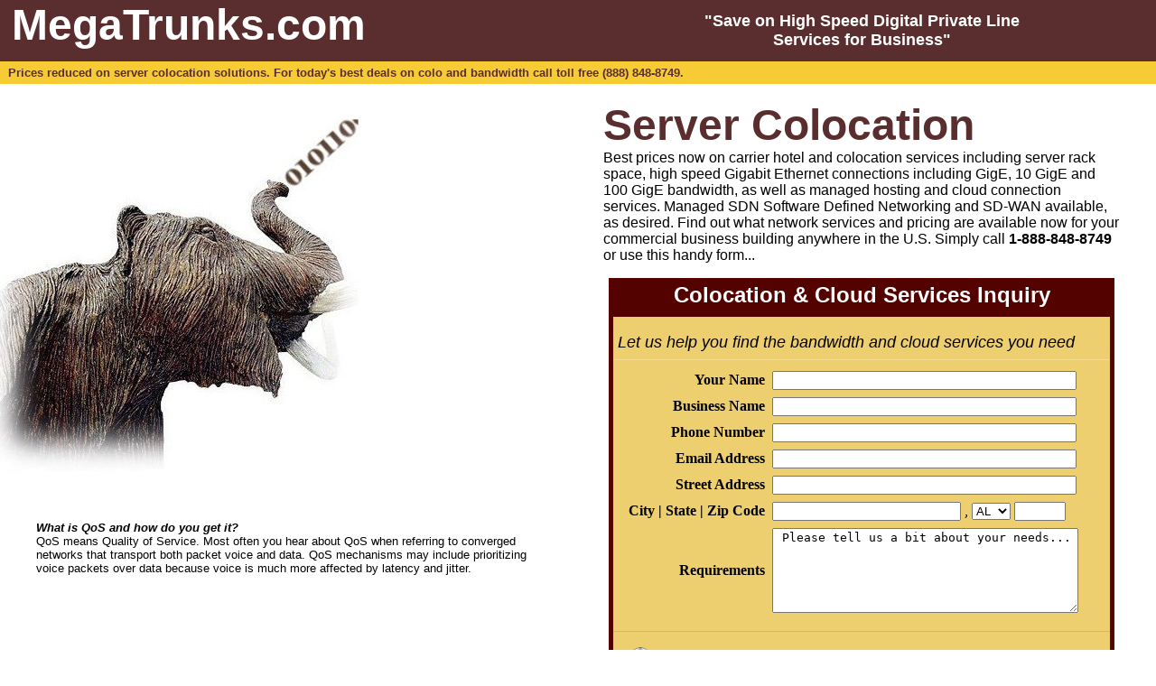

--- FILE ---
content_type: text/html; charset=UTF-8
request_url: https://www.megatrunks.com/ServerColocation/iowa/ottumwa.php
body_size: 21324
content:
<HTML>
<HEAD>


 
<style type="text/css">
<!--
.honeypot {display: none;       
}
-->
</style>

<META name="description" content="Carrier hotels offer server rack space, managedserver hosting, T1, DS3, Ethernet, GigE and OCx bandwidth, physical security and environmental control. Find better colocation service prices now. ">
<META name="keywords" content="server colocation, carrier hotel, T1, DS3, Ethernet, OCx, bandwidth, rack space, MegaTrunks">

<meta name="robots" content="index,follow">



<base href=https://www.megatrunks.com/ServerColocation/> 

<TITLE>Server Colocation Ottumwa, Iowa - Network Colocation Services for Ottumwa, Iowa</TITLE>



</HEAD>


<BODY BGCOLOR="#FFFFFF">





<BODY TOPMARGIN="0" LEFTMARGIN="0" RIGHTMARGIN="0" MARGINWIDTH="0"
MARGINHEIGHT="0" BGCOLOR="#ffffff" LINK="#5a2e2e" VLINK="#8e4848">

<P><CENTER><TABLE BORDER="0" CELLPADDING="0" style="border-collapse: collapse"
bordercolor="111111" WIDTH="100%" CELLSPACING="0" HEIGHT="589">
  <TR>
    <TD WIDTH="49%" HEIGHT="68" VALIGN="TOP" BGCOLOR="#5a2e2e">
    <B><FONT COLOR="#ffffff" SIZE="+4" FACE="Arial">&nbsp;MegaTrunks.com</FONT></B></TD> 
    <TD WIDTH="51%" BGCOLOR="#5a2e2e" HEIGHT="68">
    <P><CENTER><B><FONT COLOR="#ffffff" SIZE="+1" FACE="Arial">&quot;Save
    on High Speed Digital Private Line<BR>
    Services for Business&quot;</FONT></B></CENTER></TD>
  </TR>
  <TR>
    <TD COLSPAN="2" BGCOLOR="#f7cb33" HEIGHT="18">
    <TABLE WIDTH="100%" HEIGHT="18" BORDER="0" CELLSPACING="5" CELLPADDING="0">
      <TR>
        <TD>
      <B><FONT COLOR="#5a2e2e" SIZE="-1" FACE="Arial">&nbsp;Prices reduced on server colocation solutions. For today's best deals on colo and bandwidth call toll free (888) 848-8749. </FONT></B></TD> 
      </TR>
    </TABLE></TD>
  </TR>
  <TR>
    <TD WIDTH="49%" HEIGHT="334" VALIGN="TOP">
    <P>&nbsp;</P>

    <A HREF="https://www.megatrunks.com/"><IMG SRC="https://www.megatrunks.com/images/ElephantDataFeather4.jpg"
    ALIGN="BOTTOM" BORDER="0" ALT="Find reduced private line prices for PBX or data network applications."></A>

    <P>&nbsp;</P>

    <BLOCKQUOTE>
      <P><!--NOEDIT-->




<P><P><B><I><FONT SIZE="-1" FACE="Arial">What is QoS and how do you
get it?</FONT></I></B><FONT SIZE="-1" FACE="Arial"><BR>
QoS means Quality of Service. Most often you hear about QoS when
referring to converged networks that transport both packet voice
and data. QoS mechanisms may include prioritizing voice packets
over data because voice is much more affected by latency and jitter.</FONT></P>
</P>


      <!--/NOEDIT--></BLOCKQUOTE>
</TD>
    <TD WIDTH="51%" VALIGN="TOP" HEIGHT="334">
    <BLOCKQUOTE>
      <P><BR>
      <B><FONT COLOR="#5a2e2e" SIZE="+4" FACE="Arial">Server Colocation<BR>
      </FONT></B><FONT FACE="Arial">Best prices now on carrier hotel and colocation services including server rack space, high speed Gigabit Ethernet connections including GigE, 10 GigE and 100 GigE bandwidth, as well as managed hosting and cloud connection services.  Managed SDN Software Defined Networking and SD-WAN available, as desired</FONT><FONT FACE="Arial" SIZE="+0">.</FONT><FONT FACE="Arial"> Find out  what network services and pricing are available now for your commercial  business building anywhere in the U.S. Simply call <strong>1-888-848-8749</strong> or </FONT><font face="Arial">use this handy form... </font></P>
      <center>
        <table width="500" border="0" cellspacing="0" cellpadding="5">
          <tr>
            <td width="100%" align="CENTER" BGCOLOR="#54302f0"><FONT SIZE="+2" FACE="Arial" color="#ffffff"><strong>Colocation &amp; Cloud  Services Inquiry</strong></FONT></td>
          </tr>
          <tr>
            <td width="100%" align="CENTER" bgcolor="#54302f0"><table width="500" border="0" cellspacing="0" cellpadding="0">
              <tr>
                <td valign="top" bgcolor="white"><div align="center">
                  <table width="500" border="0" cellspacing="0" cellpadding="0">
                    <tr height="180">
                      <td bgcolor="#edcf70" height="150"><div align="center">
                        <table width="500" border="0" cellspacing="0" cellpadding="0">
                          <tr>
                            <td width="18"></td>
                            <td><table width="500" border="0" cellspacing="0" cellpadding="0">
                              <tr>
                                <td bgcolor="#edcf70" valign="middle"><br>
                                  <form action="https://api.web3forms.com/submit" method="POST">
                                    <!-- Replace with your Access Key -->
                                    <input type="hidden" name="access_key" value="62ec74ae-2dd3-4880-ba14-ab9d8fb52a8f">
                                    <input type="hidden" name="recipient" value="bandwidthinquiry@t1rex.com">
                                    <input type="hidden" name="subject" value="New Megatrunks Lead for bandwidth and cloud services">
                                    <input type="hidden" name="redirect" value="http://www.megatrunks.com/inquiry-thankyou.php">
                                    <div align="center">
                                      <table width="500" border="0" cellspacing="0" cellpadding="0">
                                        <tr>
                                          <td><i><font size="+1" face="Arial">&nbsp;Let us help you find the bandwidth and cloud services you need</font></i><br>
                                            <hr size="1" color="#f8da8b"></td>
                                        </tr>
                                        <tr>
                                          <td><div align="center">
                                            <table width="550" border="0" cellspacing="0" cellpadding="4">
                                              <tr>
                                                <td nowrap><div align="right"> <b>Your Name</b></div></td>
                                                <td><input type="text" name="contact name" value="" size="40" border="0"></td>
                                              </tr>
                                              <tr>
                                                <td nowrap><div align="right"> <b>Business Name</b></div></td>
                                                <td><input type="text" name="business name" value="" size="40" border="0"></td>
                                              </tr>
                                              <tr>
                                                <td nowrap><div align="right"> <b>Phone Number</b></div></td>
                                                <td><input type="text" name="contact phone number" value="" size="40" border="0"></td>
                                              </tr>
                                              <tr>
                                                <td nowrap><div align="right"> <b>Email Address</b></div></td>
                                                <td><input type="text" name="email" value="" size="40" border="0"></td>
                                              </tr>
                                              <tr>
                                                <td nowrap><div align="right"> <b>Street Address</b></div></td>
                                                <td><input type="text" name="street address" value="" size="40" border="0"></td>
                                              </tr>
                                              <tr>
                                                <td nowrap><div align="right"> <b>City | State | Zip Code</b></div></td>
                                                <td><input type="text" name="city" value="" size="24" border="0">
                                                  ,
                                                  <select name="state">
                                                    <option value="AL">AL</option>
                                                    <option value="AR">AR</option>
                                                    <option value="AZ">AZ</option>
                                                    <option value="CA">CA</option>
                                                    <option value="CO">CO</option>
                                                    <option value="CT">CT</option>
                                                    <option value="DC">DC</option>
                                                    <option value="DE">DE</option>
                                                    <option value="FL">FL</option>
                                                    <option value="GA">GA</option>
                                                    <option value="HI">HI</option>
                                                    <option value="IA">IA</option>
                                                    <option value="ID">ID</option>
                                                    <option value="IL">IL</option>
                                                    <option value="IN">IN</option>
                                                    <option value="KS">KS</option>
                                                    <option value="KY">KY</option>
                                                    <option value="LA">LA</option>
                                                    <option value="MA">MA</option>
                                                    <option value="MD">MD</option>
                                                    <option value="ME">ME</option>
                                                    <option value="MI">MI</option>
                                                    <option value="MN">MN</option>
                                                    <option value="MS">MS</option>
                                                    <option value="MO">MO</option>
                                                    <option value="MT">MT</option>
                                                    <option value="NC">NC</option>
                                                    <option value="ND">ND</option>
                                                    <option value="NE">NE</option>
                                                    <option value="NH">NH</option>
                                                    <option value="NJ">NJ</option>
                                                    <option value="NM">NM</option>
                                                    <option value="NV">NV</option>
                                                    <option value="NY">NY</option>
                                                    <option value="OH">OH</option>
                                                    <option value="OK">OK</option>
                                                    <option value="OR">OR</option>
                                                    <option value="PA">PA</option>
                                                    <option value="PR">PR</option>
                                                    <option value="RI">RI</option>
                                                    <option value="SC">SC</option>
                                                    <option value="SD">SD</option>
                                                    <option value="TN">TN</option>
                                                    <option value="TX">TX</option>
                                                    <option value="UT">UT</option>
                                                    <option value="VA">VA</option>
                                                    <option value="VT">VT</option>
                                                    <option value="WA">WA</option>
                                                    <option value="WI">WI</option>
                                                    <option value="WV">WV</option>
                                                    <option value="WY">WY</option>
                                                  </select>
                                                  <input type="text" name="zip" value="" size="5" border="0"></td>
                                              </tr>
                                              <tr>
                                                <td nowrap><div align="right"> <b>Requirements</b></div></td>
                                                <td><textarea name="Application Needs" rows="6" cols="40"> Please tell us a bit about your needs... </textarea></td>
                                              </tr>
                                              <tr>
                                                <td nowrap><div align="right" class="honeypot"> <b>Verification</b><br>
                                                </div>
                                                <td><input class="honeypot" type="text" name="verification" value="verifiedinquiry" size="40" border="0"></td>
                                              </tr>
                                            </table>
                                            <hr size="1" color="#d5b870">
                                            <table width="100%">
                                              <tr>
                                                <td align="left"><A HREF="https://www.megatrunks.com/aboutus.php"><img src="https://www.t1rex.com/images/PrivacyDisclaimerD.png" width="250" height="55" border="0" alt="Accurate business information is needed to provide correct results and prompt assistance."></A></td>
                                                <td align="right"><input type="Image" src="http://www.t1rex.com/images/submitnowbuttonorange.gif" alt="Submit your inquiry now" width="128" height="27" border="0"></td>
                                              </tr>
                                            </table>
                                          </div></td>
                                        </tr>
                                      </table>
                                    </div>
                                  </form></td>
                                <td width="6"></td>
                              </tr>
                            </table></td>
                          </tr>
                        </table>
                      </div></td>
                    </tr>
                  </table>
                </div>
                </table>
              <!--/NOEDIT--></td>
          </tr>
        </table>
      </center>
      <P><font size="-1" face="Arial">Thank you for your interest. A technology services expert will be in touch soon. Please provide accurate phone & email contact information or call toll free for support anytime at <strong>1-888-848-8749</strong>. All information you provide will be used only to support your inquiry.</font></P>
    </BLOCKQUOTE></TD>
  </TR>
  <TR>
    <TD COLSPAN="2" HEIGHT="140">
    <P>&nbsp;</P>

     <P><CENTER>
     
  <P><CENTER>
<a href="https://www.zazzle.com/collections/digital_transformation_for_business-119297510819045795"><img src="https://www.telexplainer.net/images/DigitalTransProductsBannerB.jpg" width="800" height="147" border="0" alt="Digital Transformation themed products for your business. Shop Now!"></a>
  </center></P>
 
     </CENTER></P>


    <P>&nbsp;</P>

    <BLOCKQUOTE>
      <P><B><FONT SIZE="-1" FACE="Arial">More Server Colocation Service
      Areas:</FONT></B></BLOCKQUOTE>
</TD>
  </TR>
</TABLE></CENTER></P>

 






<P><CENTER><TABLE WIDTH="90%" BORDER="0" CELLSPACING="0" CELLPADDING="0">
  <TR>
    <TD WIDTH="100%">
    <FONT SIZE="-1" FACE="Arial">Iowa cities:&nbsp;<A HREF="iowa/ames.php">Ames</A>,
    <A HREF="iowa/ankeny.php">Ankeny</A>,
    <A HREF="iowa/bettendorf.php">Bettendorf</A>,
    <A HREF="iowa/burlington.php">Burlington</A>,
    <A HREF="iowa/cedarrapids.php">Cedar
    Rapids</A>, <A HREF="iowa/clinton.php">Clinton</A>,
    <A HREF="iowa/davenport.php">Davenport</A>,
    <A HREF="iowa/desmoines.php">Des Moines</A>,
    <A HREF="iowa/dubuque.php">Dubuque</A>,
    <A HREF="iowa/ftdodge.php">Ft. Dodge</A>,
    <A HREF="iowa/maquoketa.php">Maquoketa</A>,
    <A HREF="iowa/marshalltown.php">Marshalltown</A>,
    <A HREF="iowa/masoncity.php">Mason
    City</A>, <A HREF="iowa/ottumwa.php">Ottumwa</A>,
    <A HREF="iowa/siouxcity.php">Sioux
    City</A>, <A HREF="iowa/waterloo.php">Waterloo</A>.</FONT></TD> 
  </TR>
</TABLE></CENTER></P>


 




 


<base href=https://www.megatrunks.com/ServerColocation/>

<P><CENTER><TABLE WIDTH="90%" BORDER="0" CELLSPACING="0" CELLPADDING="0">
  <TR>
    <TD WIDTH="100%">
    <FONT SIZE="-1" FACE="Arial">U.S. States:&nbsp;<A HREF="alabama.php">Alabama</A>,
    <A HREF="arizona.php">Arizona</A>,
    <A HREF="arkansas.php">Arkansas</A>,
    <A HREF="california.php">California</A>,
	<A HREF="colorado.php">Colorado</A>,
	<A HREF="connecticut.php">Connecticut</A>,
	<A HREF="delaware.php">Delaware</A>,
	<A HREF="districtofcolumbia.php">District of Columbia</A>,
	<A HREF="florida.php">Florida</A>,
	<A HREF="georgia.php">Georgia</A>,
	<A HREF="hawaii.php">Hawaii</A>,
	<A HREF="idaho.php">Idaho</A>,
	<A HREF="illinois.php">Illinois</A>,
	<A HREF="indiana.php">Indiana</A>,
	<A HREF="iowa.php">Iowa</A>,
	<A HREF="kansas.php">Kansas</A>,
	<A HREF="kentucky.php">Kentucky</A>,
	<A HREF="louisiana.php">Louisiana</A>,
	<A HREF="maine.php">Maine</A>,
	<A HREF="maryland.php">Maryland</A>,
	<A HREF="massachusetts.php">Massachusetts</A>,
	<A HREF="michigan.php">Michigan</A>,
    <A HREF="minnesota.php">Minnesota</A>,
	<A HREF="mississippi.php">Mississippi</A>,
	<A HREF="missouri.php">Missouri</A>,
	<A HREF="montana.php">Montana</A>,
	<A HREF="nebraska.php">Nebraska</A>,
	<A HREF="nevada.php">Nevada</A>,
	<A HREF="newhampshire.php">New Hampshire</A>,
	<A HREF="newjersey.php">New Jersey</A>, 
	<A HREF="newmexico.php">New Mexico</A>, 
	<A HREF="newyork.php">New York</A>, 
	<A HREF="northcarolina.php">North Carolina</A>, 
	<A HREF="northdakota.php">North Dakota</A>,
	<A HREF="ohio.php">Ohio</A>,
	<A HREF="oklahoma.php">Oklahoma</A>,
	<A HREF="oregon.php">Oregon</A>,
	<A HREF="pennsylvania.php">Pennsylvania</A>,
	<A HREF="puertorico.php">Puerto Rico</A>,
	<A HREF="rhodeisland.php">Rhode Island</A>, 
	<A HREF="southcarolina.php">South Carolina</A>, 
	<A HREF="southdakota.php">South Dakota</A>, 
	<A HREF="tennessee.php">Tennessee</A>,
	<A HREF="texas.php">Texas</A>,
	<A HREF="utah.php">Utah</A>,
	<A HREF="vermont.php">Vermont</A>,
	<A HREF="virginia.php">Virginia</A>,
	<A HREF="washington.php">Washington</A>,
	<A HREF="westvirginia.php">West Virginia</A>, 
	<A HREF="wisconsin.php">Wisconsin</A>,
	<A HREF="wyoming.php">Wyoming</A>.
   
	</FONT></TD> 
  </TR>
</TABLE></CENTER></P>

 



<P><CENTER><TABLE WIDTH="90%" BORDER="0" CELLSPACING="0" CELLPADDING="0">
  <TR>
    <TD WIDTH="100%">
    <P>&nbsp;</P>

    <P><A HREF="https://www.megatrunks.com/"><FONT SIZE="-1" FACE="Arial">MegaTrunks</FONT></A><FONT
     SIZE="-1" FACE="Arial"> | <A HREF="https://www.megatrunks.com/aboutus.php">About
    Us</A> | <A HREF="https://www.megatrunks.com/articles.php">Articles</A> | <A HREF="https://www.megatrunks.com/PrivateLines/private_lines.php">Private
    Lines</A> | <A HREF="https://www.megatrunks.com/international_private_lines.php">International
    Private Lines</A> | <A HREF="https://www.megatrunks.com/ServerColocation/server_colocation.php">Server
    Colocation</A> | <A HREF="https://www.megatrunks.com/WholesaleBandwidth/wholesale_bandwidth.php">Wholesale
    Bandwidth</A> | <A HREF="https://www.MegaTrunks.com/sitemap.php">Site
    Map</A> | <a href="https://www.megatrunks.com/resources.php">Resources</a> | <a href="https://www.zazzle.com/store/gigapacket">Gigapacket Tech Gifts</a> | <a href="https://t1rex.blogspot.com">Telexplainer</a></FONT></P>

    <P><FONT SIZE="-1" FACE="Arial">(c) 2004 - 2025 by John Shepler <a href="https://profiles.google.com/117770097002890852531?rel=author">Profile+</a>,  All Rights Reserved.  <br>
      Please contact us by writing to <I>MTcontact
      (at) MegaTrunks.com</I></FONT>  <a href="https://www.linkedin.com/in/johnshepler" style="text-decoration:none;"><span style="font: 80% Arial,sans-serif; color:#0783B6;"><img src="https://www.linkedin.com/img/webpromo/btn_in_20x15.png" width="20" height="15" alt="View John Shepler's LinkedIn profile" style="vertical-align:middle" border="0">View John Shepler's profile</span></a></TD> 
  </TR>
</TABLE></CENTER></P>









<!-- Default Statcounter code for MegaTrunks
https://www.megatrunks.com -->
<script type="text/javascript">
var sc_project=644499; 
var sc_invisible=1; 
var sc_security="e4ff6b15"; 
</script>
<script type="text/javascript"
src="https://www.statcounter.com/counter/counter.js"
async></script>
<noscript><div class="statcounter"><a title="Web Analytics"
href="http://statcounter.com/" target="_blank"><img
class="statcounter"
src="//c.statcounter.com/644499/0/e4ff6b15/1/" alt="Web
Analytics"></a></div></noscript>
<!-- End of Statcounter Code --> 

</BODY>
</HTML>
